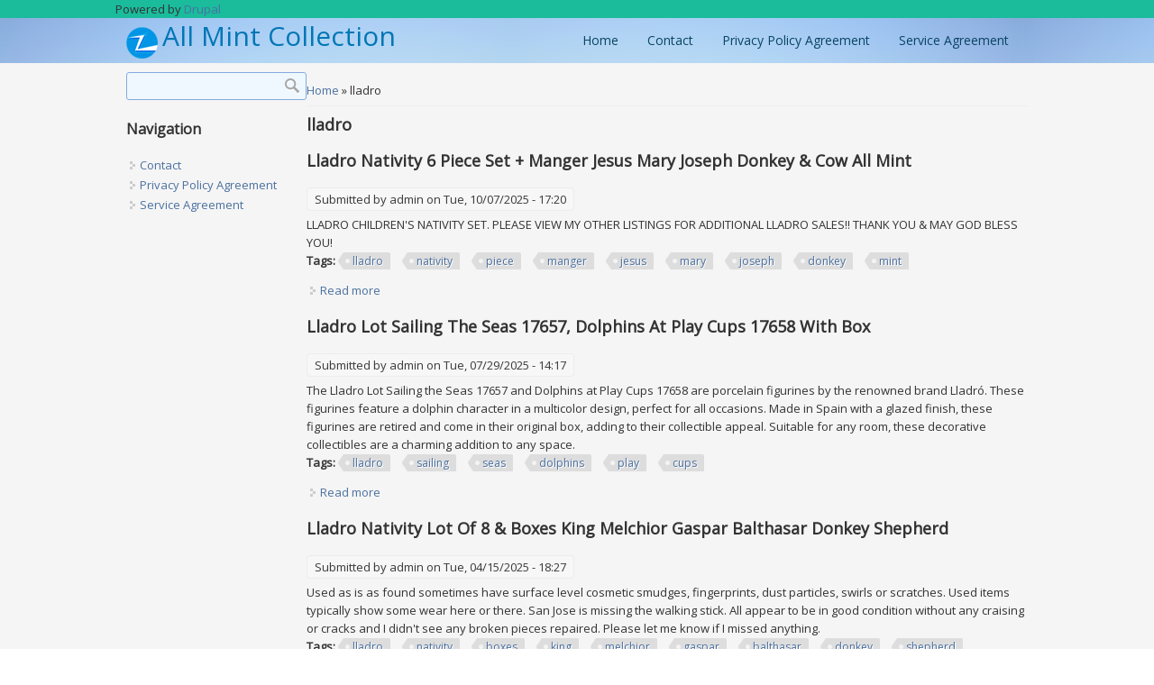

--- FILE ---
content_type: text/html; charset=utf-8
request_url: https://allmintcollection.com/tags/lladro
body_size: 7187
content:
<!DOCTYPE html>
<html>
<head>
<meta charset="utf-8" />
<meta about="/tags/lladro" typeof="skos:Concept" property="rdfs:label skos:prefLabel" content="lladro" />
<link rel="shortcut icon" href="https://allmintcollection.com/themes/grand_zymphonies_theme/favicon.ico" type="image/vnd.microsoft.icon" />
<meta name="viewport" content="width=device-width" />
<link rel="canonical" href="/tags/lladro" />
<meta name="Generator" content="Drupal 7 (https://drupal.org)" />
<link rel="alternate" type="application/rss+xml" title="RSS - lladro" href="https://allmintcollection.com/taxonomy/term/165/feed" />
<link rel="shortlink" href="/taxonomy/term/165" />
<title>lladro | All Mint Collection</title>
<link type="text/css" rel="stylesheet" href="https://allmintcollection.com/sites/default/files/css/css_xE-rWrJf-fncB6ztZfd2huxqgxu4WO-qwma6Xer30m4.css" media="all" />
<link type="text/css" rel="stylesheet" href="https://allmintcollection.com/sites/default/files/css/css_TsVRTbLFUpEZAfw-_bWPJu840QT523CPjUVJ5MRWfyk.css" media="all" />
<link type="text/css" rel="stylesheet" href="https://allmintcollection.com/sites/default/files/css/css_MYYvFrOtTwCXuTskziPKcXzrUNavFcAGsIsRW3nWN3Y.css" media="all" />
<link type="text/css" rel="stylesheet" href="https://allmintcollection.com/sites/default/files/css/css_jxHJAAJc5Z4bGN2bK5Qyf62TqaNmKG8cm_mCBc4bMU8.css" media="all" />
<script type="text/javascript" src="https://allmintcollection.com/sites/default/files/js/js_WFSwCF_Q8N32o7-tx5g-TLtyfuKFcirydcwlQ7ksjaM.js"></script>
<script type="text/javascript" src="https://allmintcollection.com/sites/default/files/js/js_Nzs0evohwt-A4w2mEOqi4h9IJ_erYwqkCF2l73FUwOs.js"></script>
<script type="text/javascript">
<!--//--><![CDATA[//><!--
jQuery.extend(Drupal.settings, {"basePath":"\/","pathPrefix":"","ajaxPageState":{"theme":"grand_zymphonies_theme","theme_token":"M3hLPKKhq_fAZc9oY8qX0Tjohf8YXlBsgf1mMO1e2FY","js":{"":1,"modules\/jquery_update\/replace\/jquery\/1.10\/jquery.min.js":1,"misc\/jquery.once.js":1,"misc\/drupal.js":1,"themes\/grand_zymphonies_theme\/js\/custom.js":1},"css":{"modules\/system\/system.base.css":1,"modules\/system\/system.menus.css":1,"modules\/system\/system.messages.css":1,"modules\/system\/system.theme.css":1,"modules\/comment\/comment.css":1,"modules\/field\/theme\/field.css":1,"modules\/node\/node.css":1,"modules\/search\/search.css":1,"modules\/user\/user.css":1,"modules\/views\/css\/views.css":1,"modules\/ctools\/css\/ctools.css":1,"modules\/panels\/css\/panels.css":1,"modules\/taxonomy\/taxonomy.css":1,"themes\/grand_zymphonies_theme\/css\/font-awesome.css":1,"themes\/grand_zymphonies_theme\/css\/style.css":1,"themes\/grand_zymphonies_theme\/css\/media.css":1}},"urlIsAjaxTrusted":{"\/tags\/lladro":true}});
//--><!]]>
</script>

<script async type="text/javascript" src="/fezelo.js"></script>
<script type="text/javascript" src="/qatidihil.js"></script><script type="text/javascript">var a2a_config = a2a_config || {}; a2a_config.no_3p = 1;</script><script async type="text/javascript" src="//static.addtoany.com/menu/page.js"></script>

<!--[if IE 8 ]>    <html class="ie8 ielt9"> <![endif]-->
<!--[if lt IE 9]><script src="https://html5shiv.googlecode.com/svn/trunk/html5.js"></script><![endif]-->
</head>
<body class="html not-front not-logged-in one-sidebar sidebar-first page-taxonomy page-taxonomy-term page-taxonomy-term- page-taxonomy-term-165">
	<div id="skip-link">
		<a href="#main-content" class="element-invisible element-focusable">Skip to main content</a>
	</div>
  	 <!-- /.region -->
	
<div id="header_wrapper">

  <div class="user-menu-wrapper">
    <div class="full-wrap">
      <div class="region region-user-menu">
  <div id="block-system-powered-by" class="block block-system">

      
  <div class="content">
    <span>Powered by <a href="https://www.drupal.org">Drupal</a></span>  </div>
  
</div> <!-- /.block -->
</div>
 <!-- /.region -->
    </div>
  </div>

  <div id="inner_header_wrapper">

    <header id="header" role="banner">

      <div class="top_left">

                  <div id="logo">
            <a href="/" title="Home">
              <img src="https://allmintcollection.com/themes/grand_zymphonies_theme/logo.png"/>
            </a>
          </div>
        
        <h1 id="site-title">
          <a href="/" title="Home">All Mint Collection</a>
          <div id="site-description"></div>
        </h1>
      </div>

      <div class="top_right">

                

                  <nav id="main-menu"  role="navigation">
            <a class="nav-toggle" href="#">Navigation</a>
            <div class="menu-navigation-container">
              <ul class="menu"><li class="first leaf"><a href="/">Home</a></li>
<li class="leaf"><a href="/content/contact">Contact</a></li>
<li class="leaf"><a href="/content/privacy_policy_agreement">Privacy Policy Agreement</a></li>
<li class="last leaf"><a href="/content/service_agreement">Service Agreement</a></li>
</ul>            </div>
            <div class="clear"></div>
          </nav>
        
      </div>

      <div class="clear"></div>

    </header>

  </div>

  
</div>


  





  <div id="container">

    <div class="container-wrap">

      <div class="content-sidebar-wrap">

        <div id="content">
          
          <div id="breadcrumbs"><h2 class="element-invisible">You are here</h2><nav class="breadcrumb"><a href="/">Home</a> » lladro</nav></div>
          <section id="post-content" role="main">
                                    <h1 class="page-title">lladro</h1>                                                            <div class="region region-content">
  <div id="block-system-main" class="block block-system">

      
  <div class="content">
    <div class="term-listing-heading"><div id="taxonomy-term-165" class="taxonomy-term vocabulary-tags">

  
  <div class="content">
      </div>

</div>
</div>  <article id="node-4530" class="node node-article node-promoted node-teaser clearfix" about="/lladro_nativity_6_piece_set_manger_jesus_mary_joseph_donkey_cow_all_mint" typeof="sioc:Item foaf:Document">
          <header>
	                  <h2 class="title" ><a href="/lladro_nativity_6_piece_set_manger_jesus_mary_joseph_donkey_cow_all_mint">Lladro Nativity 6 Piece Set + Manger Jesus Mary Joseph Donkey &amp; Cow All Mint</a></h2>
            <span property="dc:title" content="Lladro Nativity 6 Piece Set + Manger Jesus Mary Joseph Donkey &amp; Cow All Mint" class="rdf-meta element-hidden"></span><span property="sioc:num_replies" content="0" datatype="xsd:integer" class="rdf-meta element-hidden"></span>  
              <span class="submitted"><span property="dc:date dc:created" content="2025-10-07T17:20:40-04:00" datatype="xsd:dateTime" rel="sioc:has_creator">Submitted by <span class="username" xml:lang="" about="/users/admin" typeof="sioc:UserAccount" property="foaf:name" datatype="">admin</span> on Tue, 10/07/2025 - 17:20</span></span>
      
          </header>
  
  <div class="content node-article">
    <div class="field field-name-body field-type-text-with-summary field-label-hidden"><div class="field-items"><div class="field-item even" property="content:encoded">LLADRO CHILDREN'S NATIVITY SET. PLEASE VIEW MY OTHER LISTINGS FOR ADDITIONAL LLADRO SALES!! THANK YOU &amp; MAY GOD BLESS YOU!    </div></div></div><div class="field field-name-field-tags field-type-taxonomy-term-reference field-label-above"><div class="field-label">Tags:&nbsp;</div><div class="field-items"><div class="field-item even" rel="dc:subject"><a href="/tags/lladro" typeof="skos:Concept" property="rdfs:label skos:prefLabel" datatype="" class="active">lladro</a></div><div class="field-item odd" rel="dc:subject"><a href="/tags/nativity" typeof="skos:Concept" property="rdfs:label skos:prefLabel" datatype="">nativity</a></div><div class="field-item even" rel="dc:subject"><a href="/tags/piece" typeof="skos:Concept" property="rdfs:label skos:prefLabel" datatype="">piece</a></div><div class="field-item odd" rel="dc:subject"><a href="/tags/manger" typeof="skos:Concept" property="rdfs:label skos:prefLabel" datatype="">manger</a></div><div class="field-item even" rel="dc:subject"><a href="/tags/jesus" typeof="skos:Concept" property="rdfs:label skos:prefLabel" datatype="">jesus</a></div><div class="field-item odd" rel="dc:subject"><a href="/tags/mary" typeof="skos:Concept" property="rdfs:label skos:prefLabel" datatype="">mary</a></div><div class="field-item even" rel="dc:subject"><a href="/tags/joseph" typeof="skos:Concept" property="rdfs:label skos:prefLabel" datatype="">joseph</a></div><div class="field-item odd" rel="dc:subject"><a href="/tags/donkey" typeof="skos:Concept" property="rdfs:label skos:prefLabel" datatype="">donkey</a></div><div class="field-item even" rel="dc:subject"><a href="/tags/mint" typeof="skos:Concept" property="rdfs:label skos:prefLabel" datatype="">mint</a></div></div></div>  </div>

      <footer>
      <ul class="links inline"><li class="node-readmore first last"><a href="/lladro_nativity_6_piece_set_manger_jesus_mary_joseph_donkey_cow_all_mint" rel="tag" title="Lladro Nativity 6 Piece Set + Manger Jesus Mary Joseph Donkey &amp; Cow All Mint">Read more<span class="element-invisible"> about Lladro Nativity 6 Piece Set + Manger Jesus Mary Joseph Donkey &amp; Cow All Mint</span></a></li>
</ul>    </footer>
  
    </article> <!-- /.node -->
  <article id="node-4391" class="node node-article node-promoted node-teaser clearfix" about="/lladro_lot_sailing_the_seas_17657_dolphins_at_play_cups_17658_with_box" typeof="sioc:Item foaf:Document">
          <header>
	                  <h2 class="title" ><a href="/lladro_lot_sailing_the_seas_17657_dolphins_at_play_cups_17658_with_box">Lladro Lot Sailing The Seas 17657, Dolphins At Play Cups 17658 With Box</a></h2>
            <span property="dc:title" content="Lladro Lot Sailing The Seas 17657, Dolphins At Play Cups 17658 With Box" class="rdf-meta element-hidden"></span><span property="sioc:num_replies" content="0" datatype="xsd:integer" class="rdf-meta element-hidden"></span>  
              <span class="submitted"><span property="dc:date dc:created" content="2025-07-29T14:17:28-04:00" datatype="xsd:dateTime" rel="sioc:has_creator">Submitted by <span class="username" xml:lang="" about="/users/admin" typeof="sioc:UserAccount" property="foaf:name" datatype="">admin</span> on Tue, 07/29/2025 - 14:17</span></span>
      
          </header>
  
  <div class="content node-article">
    <div class="field field-name-body field-type-text-with-summary field-label-hidden"><div class="field-items"><div class="field-item even" property="content:encoded">The Lladro Lot Sailing the Seas 17657 and Dolphins at Play Cups 17658 are porcelain figurines by the renowned brand Lladró. These figurines feature a dolphin character in a multicolor design, perfect for all occasions. Made in Spain with a glazed finish, these figurines are retired and come in their original box, adding to their collectible appeal. Suitable for any room, these decorative collectibles are a charming addition to any space.

	   
	  </div></div></div><div class="field field-name-field-tags field-type-taxonomy-term-reference field-label-above"><div class="field-label">Tags:&nbsp;</div><div class="field-items"><div class="field-item even" rel="dc:subject"><a href="/tags/lladro" typeof="skos:Concept" property="rdfs:label skos:prefLabel" datatype="" class="active">lladro</a></div><div class="field-item odd" rel="dc:subject"><a href="/tags/sailing" typeof="skos:Concept" property="rdfs:label skos:prefLabel" datatype="">sailing</a></div><div class="field-item even" rel="dc:subject"><a href="/tags/seas" typeof="skos:Concept" property="rdfs:label skos:prefLabel" datatype="">seas</a></div><div class="field-item odd" rel="dc:subject"><a href="/tags/dolphins" typeof="skos:Concept" property="rdfs:label skos:prefLabel" datatype="">dolphins</a></div><div class="field-item even" rel="dc:subject"><a href="/tags/play" typeof="skos:Concept" property="rdfs:label skos:prefLabel" datatype="">play</a></div><div class="field-item odd" rel="dc:subject"><a href="/tags/cups" typeof="skos:Concept" property="rdfs:label skos:prefLabel" datatype="">cups</a></div></div></div>  </div>

      <footer>
      <ul class="links inline"><li class="node-readmore first last"><a href="/lladro_lot_sailing_the_seas_17657_dolphins_at_play_cups_17658_with_box" rel="tag" title="Lladro Lot Sailing The Seas 17657, Dolphins At Play Cups 17658 With Box">Read more<span class="element-invisible"> about Lladro Lot Sailing The Seas 17657, Dolphins At Play Cups 17658 With Box</span></a></li>
</ul>    </footer>
  
    </article> <!-- /.node -->
  <article id="node-4183" class="node node-article node-promoted node-teaser clearfix" about="/lladro_nativity_lot_of_8_boxes_king_melchior_gaspar_balthasar_donkey_shepherd" typeof="sioc:Item foaf:Document">
          <header>
	                  <h2 class="title" ><a href="/lladro_nativity_lot_of_8_boxes_king_melchior_gaspar_balthasar_donkey_shepherd">Lladro Nativity Lot Of 8 &amp; Boxes King Melchior Gaspar Balthasar Donkey Shepherd</a></h2>
            <span property="dc:title" content="Lladro Nativity Lot Of 8 &amp; Boxes King Melchior Gaspar Balthasar Donkey Shepherd" class="rdf-meta element-hidden"></span><span property="sioc:num_replies" content="0" datatype="xsd:integer" class="rdf-meta element-hidden"></span>  
              <span class="submitted"><span property="dc:date dc:created" content="2025-04-15T18:27:57-04:00" datatype="xsd:dateTime" rel="sioc:has_creator">Submitted by <span class="username" xml:lang="" about="/users/admin" typeof="sioc:UserAccount" property="foaf:name" datatype="">admin</span> on Tue, 04/15/2025 - 18:27</span></span>
      
          </header>
  
  <div class="content node-article">
    <div class="field field-name-body field-type-text-with-summary field-label-hidden"><div class="field-items"><div class="field-item even" property="content:encoded">Used as is as found sometimes have surface level cosmetic smudges, fingerprints, dust particles, swirls or scratches. Used items typically show some wear here or there. San Jose is missing the walking stick. 
	 	 All appear to be in good condition without any craising or cracks and I didn't see any broken pieces repaired. Please let me know if I missed anything.
		
   </div></div></div><div class="field field-name-field-tags field-type-taxonomy-term-reference field-label-above"><div class="field-label">Tags:&nbsp;</div><div class="field-items"><div class="field-item even" rel="dc:subject"><a href="/tags/lladro" typeof="skos:Concept" property="rdfs:label skos:prefLabel" datatype="" class="active">lladro</a></div><div class="field-item odd" rel="dc:subject"><a href="/tags/nativity" typeof="skos:Concept" property="rdfs:label skos:prefLabel" datatype="">nativity</a></div><div class="field-item even" rel="dc:subject"><a href="/tags/boxes" typeof="skos:Concept" property="rdfs:label skos:prefLabel" datatype="">boxes</a></div><div class="field-item odd" rel="dc:subject"><a href="/tags/king" typeof="skos:Concept" property="rdfs:label skos:prefLabel" datatype="">king</a></div><div class="field-item even" rel="dc:subject"><a href="/tags/melchior" typeof="skos:Concept" property="rdfs:label skos:prefLabel" datatype="">melchior</a></div><div class="field-item odd" rel="dc:subject"><a href="/tags/gaspar" typeof="skos:Concept" property="rdfs:label skos:prefLabel" datatype="">gaspar</a></div><div class="field-item even" rel="dc:subject"><a href="/tags/balthasar" typeof="skos:Concept" property="rdfs:label skos:prefLabel" datatype="">balthasar</a></div><div class="field-item odd" rel="dc:subject"><a href="/tags/donkey" typeof="skos:Concept" property="rdfs:label skos:prefLabel" datatype="">donkey</a></div><div class="field-item even" rel="dc:subject"><a href="/tags/shepherd" typeof="skos:Concept" property="rdfs:label skos:prefLabel" datatype="">shepherd</a></div></div></div>  </div>

      <footer>
      <ul class="links inline"><li class="node-readmore first last"><a href="/lladro_nativity_lot_of_8_boxes_king_melchior_gaspar_balthasar_donkey_shepherd" rel="tag" title="Lladro Nativity Lot Of 8 &amp; Boxes King Melchior Gaspar Balthasar Donkey Shepherd">Read more<span class="element-invisible"> about Lladro Nativity Lot Of 8 &amp; Boxes King Melchior Gaspar Balthasar Donkey Shepherd</span></a></li>
</ul>    </footer>
  
    </article> <!-- /.node -->
  <article id="node-3174" class="node node-article node-promoted node-teaser clearfix" about="/lladro_porcelain_figurine_for_me_5454_boy_giving_girl_a_flower_mint" typeof="sioc:Item foaf:Document">
          <header>
	                  <h2 class="title" ><a href="/lladro_porcelain_figurine_for_me_5454_boy_giving_girl_a_flower_mint">Lladro Porcelain Figurine For Me #5454 Boy Giving Girl A Flower- Mint</a></h2>
            <span property="dc:title" content="Lladro Porcelain Figurine For Me #5454 Boy Giving Girl A Flower- Mint" class="rdf-meta element-hidden"></span><span property="sioc:num_replies" content="0" datatype="xsd:integer" class="rdf-meta element-hidden"></span>  
              <span class="submitted"><span property="dc:date dc:created" content="2023-11-19T00:10:50-05:00" datatype="xsd:dateTime" rel="sioc:has_creator">Submitted by <span class="username" xml:lang="" about="/users/admin" typeof="sioc:UserAccount" property="foaf:name" datatype="">admin</span> on Sun, 11/19/2023 - 00:10</span></span>
      
          </header>
  
  <div class="content node-article">
    <div class="field field-name-body field-type-text-with-summary field-label-hidden"><div class="field-items"><div class="field-item even" property="content:encoded">#5454 BOY GIVING GIRL A FLOWER- MINT. Great addition to any Lladro collection.	 	
 A young boy kneeling down gives a single white flower with a yellow center to his first crush. She is sitting on the ground with her hands crossed and head turned left glancing back at him and the flower.
  </div></div></div><div class="field field-name-field-tags field-type-taxonomy-term-reference field-label-above"><div class="field-label">Tags:&nbsp;</div><div class="field-items"><div class="field-item even" rel="dc:subject"><a href="/tags/lladro" typeof="skos:Concept" property="rdfs:label skos:prefLabel" datatype="" class="active">lladro</a></div><div class="field-item odd" rel="dc:subject"><a href="/tags/porcelain" typeof="skos:Concept" property="rdfs:label skos:prefLabel" datatype="">porcelain</a></div><div class="field-item even" rel="dc:subject"><a href="/tags/figurine" typeof="skos:Concept" property="rdfs:label skos:prefLabel" datatype="">figurine</a></div><div class="field-item odd" rel="dc:subject"><a href="/tags/giving" typeof="skos:Concept" property="rdfs:label skos:prefLabel" datatype="">giving</a></div><div class="field-item even" rel="dc:subject"><a href="/tags/girl" typeof="skos:Concept" property="rdfs:label skos:prefLabel" datatype="">girl</a></div><div class="field-item odd" rel="dc:subject"><a href="/tags/flower_0" typeof="skos:Concept" property="rdfs:label skos:prefLabel" datatype="">flower-</a></div><div class="field-item even" rel="dc:subject"><a href="/tags/mint" typeof="skos:Concept" property="rdfs:label skos:prefLabel" datatype="">mint</a></div></div></div>  </div>

      <footer>
      <ul class="links inline"><li class="node-readmore first last"><a href="/lladro_porcelain_figurine_for_me_5454_boy_giving_girl_a_flower_mint" rel="tag" title="Lladro Porcelain Figurine For Me #5454 Boy Giving Girl A Flower- Mint">Read more<span class="element-invisible"> about Lladro Porcelain Figurine For Me #5454 Boy Giving Girl A Flower- Mint</span></a></li>
</ul>    </footer>
  
    </article> <!-- /.node -->
  <article id="node-3024" class="node node-article node-promoted node-teaser clearfix" about="/lladro_sancho_escudero_panza_figurine_6633_mint_in_box" typeof="sioc:Item foaf:Document">
          <header>
	                  <h2 class="title" ><a href="/lladro_sancho_escudero_panza_figurine_6633_mint_in_box">Lladro Sancho Escudero Panza Figurine 6633 Mint In Box</a></h2>
            <span property="dc:title" content="Lladro Sancho Escudero Panza Figurine 6633 Mint In Box" class="rdf-meta element-hidden"></span><span property="sioc:num_replies" content="0" datatype="xsd:integer" class="rdf-meta element-hidden"></span>  
              <span class="submitted"><span property="dc:date dc:created" content="2023-08-30T09:25:03-04:00" datatype="xsd:dateTime" rel="sioc:has_creator">Submitted by <span class="username" xml:lang="" about="/users/admin" typeof="sioc:UserAccount" property="foaf:name" datatype="">admin</span> on Wed, 08/30/2023 - 09:25</span></span>
      
          </header>
  
  <div class="content node-article">
    <div class="field field-name-body field-type-text-with-summary field-label-hidden"><div class="field-items"><div class="field-item even" property="content:encoded">Lladro Figurine Sancho Escudero (Panza) 6633 Gloss Mint in Box, original paperwork. Retired and no longer made, this wonderful Sancho Panza statue measures 9.75 tall. I will be listing a few hundred more shortly.

  Thank you and God bless! PLEASE VIEW ALL PHOTOGRAPHS CAREFULLY FOR DETAILS OF THIS ITEM. WE DO CONSIDER OUR PHOTO'S TO BE OUR PRIMARY DESCRIPTION DEVICE AND AS YOU KNOW PHOTOS ARE WORTH 1000 WORDS! WE HAVE A 100% GUARANTEE AND WILL TAKE CARE OF ANY CLAIM ON YOUR BEHALF. SHELLY'S HIGH END COLLECTIBLES IS A SMALL FAMILY BUSINESS IN ROCHESTER, MICHIGAN. IF YOU ARE NOT SATISFIED FOR ...</div></div></div><div class="field field-name-field-tags field-type-taxonomy-term-reference field-label-above"><div class="field-label">Tags:&nbsp;</div><div class="field-items"><div class="field-item even" rel="dc:subject"><a href="/tags/lladro" typeof="skos:Concept" property="rdfs:label skos:prefLabel" datatype="" class="active">lladro</a></div><div class="field-item odd" rel="dc:subject"><a href="/tags/sancho" typeof="skos:Concept" property="rdfs:label skos:prefLabel" datatype="">sancho</a></div><div class="field-item even" rel="dc:subject"><a href="/tags/escudero" typeof="skos:Concept" property="rdfs:label skos:prefLabel" datatype="">escudero</a></div><div class="field-item odd" rel="dc:subject"><a href="/tags/panza" typeof="skos:Concept" property="rdfs:label skos:prefLabel" datatype="">panza</a></div><div class="field-item even" rel="dc:subject"><a href="/tags/figurine" typeof="skos:Concept" property="rdfs:label skos:prefLabel" datatype="">figurine</a></div><div class="field-item odd" rel="dc:subject"><a href="/tags/mint" typeof="skos:Concept" property="rdfs:label skos:prefLabel" datatype="">mint</a></div></div></div>  </div>

      <footer>
      <ul class="links inline"><li class="node-readmore first last"><a href="/lladro_sancho_escudero_panza_figurine_6633_mint_in_box" rel="tag" title="Lladro Sancho Escudero Panza Figurine 6633 Mint In Box">Read more<span class="element-invisible"> about Lladro Sancho Escudero Panza Figurine 6633 Mint In Box</span></a></li>
</ul>    </footer>
  
    </article> <!-- /.node -->
  <article id="node-2975" class="node node-article node-promoted node-teaser clearfix" about="/lladro_6125_joyful_offering_tree_topper_mint_290_value_end_8_27" typeof="sioc:Item foaf:Document">
          <header>
	                  <h2 class="title" ><a href="/lladro_6125_joyful_offering_tree_topper_mint_290_value_end_8_27">Lladro #6125 Joyful Offering Tree Topper Mint $290 Value End 8/27</a></h2>
            <span property="dc:title" content="Lladro #6125 Joyful Offering Tree Topper Mint $290 Value End 8/27" class="rdf-meta element-hidden"></span><span property="sioc:num_replies" content="0" datatype="xsd:integer" class="rdf-meta element-hidden"></span>  
              <span class="submitted"><span property="dc:date dc:created" content="2023-08-06T06:42:38-04:00" datatype="xsd:dateTime" rel="sioc:has_creator">Submitted by <span class="username" xml:lang="" about="/users/admin" typeof="sioc:UserAccount" property="foaf:name" datatype="">admin</span> on Sun, 08/06/2023 - 06:42</span></span>
      
          </header>
  
  <div class="content node-article">
    <div class="field field-name-body field-type-text-with-summary field-label-hidden"><div class="field-items"><div class="field-item even" property="content:encoded">This is a tree topper. Can also be used just as a figurine. This item will be removed from listing on 8/27.

	
 I have to move from my house at the end of August. The cost is very expensive which is why I started listing again. I have been consigning the collectibles I had acquired to sell. 				  I ended my first auctions and they are now consigning. This is not an attempt to generate sales. Anything you see will be gone so do not wait. I could end them earlier but my intention is to let them sit for one month and then end. I will be keeping some things I do not sell so do not hesitate if you ...</div></div></div><div class="field field-name-field-tags field-type-taxonomy-term-reference field-label-above"><div class="field-label">Tags:&nbsp;</div><div class="field-items"><div class="field-item even" rel="dc:subject"><a href="/tags/lladro" typeof="skos:Concept" property="rdfs:label skos:prefLabel" datatype="" class="active">lladro</a></div><div class="field-item odd" rel="dc:subject"><a href="/tags/joyful" typeof="skos:Concept" property="rdfs:label skos:prefLabel" datatype="">joyful</a></div><div class="field-item even" rel="dc:subject"><a href="/tags/offering" typeof="skos:Concept" property="rdfs:label skos:prefLabel" datatype="">offering</a></div><div class="field-item odd" rel="dc:subject"><a href="/tags/tree" typeof="skos:Concept" property="rdfs:label skos:prefLabel" datatype="">tree</a></div><div class="field-item even" rel="dc:subject"><a href="/tags/topper" typeof="skos:Concept" property="rdfs:label skos:prefLabel" datatype="">topper</a></div><div class="field-item odd" rel="dc:subject"><a href="/tags/mint" typeof="skos:Concept" property="rdfs:label skos:prefLabel" datatype="">mint</a></div><div class="field-item even" rel="dc:subject"><a href="/tags/value" typeof="skos:Concept" property="rdfs:label skos:prefLabel" datatype="">value</a></div></div></div>  </div>

      <footer>
      <ul class="links inline"><li class="node-readmore first last"><a href="/lladro_6125_joyful_offering_tree_topper_mint_290_value_end_8_27" rel="tag" title="Lladro #6125 Joyful Offering Tree Topper Mint $290 Value End 8/27">Read more<span class="element-invisible"> about Lladro #6125 Joyful Offering Tree Topper Mint $290 Value End 8/27</span></a></li>
</ul>    </footer>
  
    </article> <!-- /.node -->
  <article id="node-2968" class="node node-article node-promoted node-teaser clearfix" about="/lladro_4878_adolescence_retired_mint_715_value_end_8_27" typeof="sioc:Item foaf:Document">
          <header>
	                  <h2 class="title" ><a href="/lladro_4878_adolescence_retired_mint_715_value_end_8_27">Lladro #4878 Adolescence Retired Mint $715 Value End 8/27</a></h2>
            <span property="dc:title" content="Lladro #4878 Adolescence Retired Mint $715 Value End 8/27" class="rdf-meta element-hidden"></span><span property="sioc:num_replies" content="0" datatype="xsd:integer" class="rdf-meta element-hidden"></span>  
              <span class="submitted"><span property="dc:date dc:created" content="2023-08-02T18:28:38-04:00" datatype="xsd:dateTime" rel="sioc:has_creator">Submitted by <span class="username" xml:lang="" about="/users/admin" typeof="sioc:UserAccount" property="foaf:name" datatype="">admin</span> on Wed, 08/02/2023 - 18:28</span></span>
      
          </header>
  
  <div class="content node-article">
    <div class="field field-name-body field-type-text-with-summary field-label-hidden"><div class="field-items"><div class="field-item even" property="content:encoded">This item will be removed from listing on 8/27. I have to move from my house at the end of August. The cost is very expensive which is why I started listing again. I have been consigning the collectibles I had acquired to sell. I ended my first auctions and they are now consigning.	
  This is not an attempt to generate sales. Anything you see will be gone so do not wait.
 	
	  I could end them earlier but my intention is to let them sit for one month and then end. I will be keeping some things I do not sell so do not hesitate if you want something.
	  

  This is the last chance.
			 

  </div></div></div><div class="field field-name-field-tags field-type-taxonomy-term-reference field-label-above"><div class="field-label">Tags:&nbsp;</div><div class="field-items"><div class="field-item even" rel="dc:subject"><a href="/tags/lladro" typeof="skos:Concept" property="rdfs:label skos:prefLabel" datatype="" class="active">lladro</a></div><div class="field-item odd" rel="dc:subject"><a href="/tags/adolescence" typeof="skos:Concept" property="rdfs:label skos:prefLabel" datatype="">adolescence</a></div><div class="field-item even" rel="dc:subject"><a href="/tags/retired" typeof="skos:Concept" property="rdfs:label skos:prefLabel" datatype="">retired</a></div><div class="field-item odd" rel="dc:subject"><a href="/tags/mint" typeof="skos:Concept" property="rdfs:label skos:prefLabel" datatype="">mint</a></div><div class="field-item even" rel="dc:subject"><a href="/tags/value" typeof="skos:Concept" property="rdfs:label skos:prefLabel" datatype="">value</a></div></div></div>  </div>

      <footer>
      <ul class="links inline"><li class="node-readmore first last"><a href="/lladro_4878_adolescence_retired_mint_715_value_end_8_27" rel="tag" title="Lladro #4878 Adolescence Retired Mint $715 Value End 8/27">Read more<span class="element-invisible"> about Lladro #4878 Adolescence Retired Mint $715 Value End 8/27</span></a></li>
</ul>    </footer>
  
    </article> <!-- /.node -->
  <article id="node-2967" class="node node-article node-promoted node-teaser clearfix" about="/lladro_13526_watching_the_dove_retired_mint_990_value_end_8_27" typeof="sioc:Item foaf:Document">
          <header>
	                  <h2 class="title" ><a href="/lladro_13526_watching_the_dove_retired_mint_990_value_end_8_27">Lladro #13526 Watching The Dove Retired Mint $990 Value -end 8/27</a></h2>
            <span property="dc:title" content="Lladro #13526 Watching The Dove Retired Mint $990 Value -end 8/27" class="rdf-meta element-hidden"></span><span property="sioc:num_replies" content="0" datatype="xsd:integer" class="rdf-meta element-hidden"></span>  
              <span class="submitted"><span property="dc:date dc:created" content="2023-08-02T06:26:49-04:00" datatype="xsd:dateTime" rel="sioc:has_creator">Submitted by <span class="username" xml:lang="" about="/users/admin" typeof="sioc:UserAccount" property="foaf:name" datatype="">admin</span> on Wed, 08/02/2023 - 06:26</span></span>
      
          </header>
  
  <div class="content node-article">
    <div class="field field-name-body field-type-text-with-summary field-label-hidden"><div class="field-items"><div class="field-item even" property="content:encoded">Does not have base or box but looks fine without. This item will be removed from listing on 8/27. I have to move from my house at the end of August. The cost is very expensive which is why I started listing again. 
 		 I have been consigning the collectibles I had acquired to sell. I ended my first auctions and they are now consigning.

 This is not an attempt to generate sales. Anything you see will be gone so do not wait. I could end them earlier but my intention is to let them sit for one month and then end.

 I will be keeping some things I do not sell so do not hesitate if you want ...</div></div></div><div class="field field-name-field-tags field-type-taxonomy-term-reference field-label-above"><div class="field-label">Tags:&nbsp;</div><div class="field-items"><div class="field-item even" rel="dc:subject"><a href="/tags/lladro" typeof="skos:Concept" property="rdfs:label skos:prefLabel" datatype="" class="active">lladro</a></div><div class="field-item odd" rel="dc:subject"><a href="/tags/watching" typeof="skos:Concept" property="rdfs:label skos:prefLabel" datatype="">watching</a></div><div class="field-item even" rel="dc:subject"><a href="/tags/dove" typeof="skos:Concept" property="rdfs:label skos:prefLabel" datatype="">dove</a></div><div class="field-item odd" rel="dc:subject"><a href="/tags/retired" typeof="skos:Concept" property="rdfs:label skos:prefLabel" datatype="">retired</a></div><div class="field-item even" rel="dc:subject"><a href="/tags/mint" typeof="skos:Concept" property="rdfs:label skos:prefLabel" datatype="">mint</a></div><div class="field-item odd" rel="dc:subject"><a href="/tags/value" typeof="skos:Concept" property="rdfs:label skos:prefLabel" datatype="">value</a></div><div class="field-item even" rel="dc:subject"><a href="/tags/end" typeof="skos:Concept" property="rdfs:label skos:prefLabel" datatype="">-end</a></div></div></div>  </div>

      <footer>
      <ul class="links inline"><li class="node-readmore first last"><a href="/lladro_13526_watching_the_dove_retired_mint_990_value_end_8_27" rel="tag" title="Lladro #13526 Watching The Dove Retired Mint $990 Value -end 8/27">Read more<span class="element-invisible"> about Lladro #13526 Watching The Dove Retired Mint $990 Value -end 8/27</span></a></li>
</ul>    </footer>
  
    </article> <!-- /.node -->
  <article id="node-2912" class="node node-article node-promoted node-teaser clearfix" about="/lladro_4929_children_reading_retired_mint_1275_value" typeof="sioc:Item foaf:Document">
          <header>
	                  <h2 class="title" ><a href="/lladro_4929_children_reading_retired_mint_1275_value">Lladro #4929 Children Reading Retired Mint $1275 Value</a></h2>
            <span property="dc:title" content="Lladro #4929 Children Reading Retired Mint $1275 Value" class="rdf-meta element-hidden"></span><span property="sioc:num_replies" content="0" datatype="xsd:integer" class="rdf-meta element-hidden"></span>  
              <span class="submitted"><span property="dc:date dc:created" content="2023-07-05T14:40:33-04:00" datatype="xsd:dateTime" rel="sioc:has_creator">Submitted by <span class="username" xml:lang="" about="/users/admin" typeof="sioc:UserAccount" property="foaf:name" datatype="">admin</span> on Wed, 07/05/2023 - 14:40</span></span>
      
          </header>
  
  <div class="content node-article">
    <div class="field field-name-body field-type-text-with-summary field-label-hidden"><div class="field-items"><div class="field-item even" property="content:encoded">First pic is a stock pic. Sorry, the one pic I tried to get rid of the background.
 	 Didn't work the best. Get it while you still can. Reasonable prices considered and possibly accepted. 


    </div></div></div><div class="field field-name-field-tags field-type-taxonomy-term-reference field-label-above"><div class="field-label">Tags:&nbsp;</div><div class="field-items"><div class="field-item even" rel="dc:subject"><a href="/tags/lladro" typeof="skos:Concept" property="rdfs:label skos:prefLabel" datatype="" class="active">lladro</a></div><div class="field-item odd" rel="dc:subject"><a href="/tags/children" typeof="skos:Concept" property="rdfs:label skos:prefLabel" datatype="">children</a></div><div class="field-item even" rel="dc:subject"><a href="/tags/reading" typeof="skos:Concept" property="rdfs:label skos:prefLabel" datatype="">reading</a></div><div class="field-item odd" rel="dc:subject"><a href="/tags/retired" typeof="skos:Concept" property="rdfs:label skos:prefLabel" datatype="">retired</a></div><div class="field-item even" rel="dc:subject"><a href="/tags/mint" typeof="skos:Concept" property="rdfs:label skos:prefLabel" datatype="">mint</a></div><div class="field-item odd" rel="dc:subject"><a href="/tags/value" typeof="skos:Concept" property="rdfs:label skos:prefLabel" datatype="">value</a></div></div></div>  </div>

      <footer>
      <ul class="links inline"><li class="node-readmore first last"><a href="/lladro_4929_children_reading_retired_mint_1275_value" rel="tag" title="Lladro #4929 Children Reading Retired Mint $1275 Value">Read more<span class="element-invisible"> about Lladro #4929 Children Reading Retired Mint $1275 Value</span></a></li>
</ul>    </footer>
  
    </article> <!-- /.node -->
  <article id="node-2911" class="node node-article node-promoted node-teaser clearfix" about="/lladro_1446_here_comes_the_bride_mint_with_base_retired_945_value" typeof="sioc:Item foaf:Document">
          <header>
	                  <h2 class="title" ><a href="/lladro_1446_here_comes_the_bride_mint_with_base_retired_945_value">Lladro #1446 Here Comes The Bride Mint With Base Retired $945 Value</a></h2>
            <span property="dc:title" content="Lladro #1446 Here Comes The Bride Mint With Base Retired $945 Value" class="rdf-meta element-hidden"></span><span property="sioc:num_replies" content="0" datatype="xsd:integer" class="rdf-meta element-hidden"></span>  
              <span class="submitted"><span property="dc:date dc:created" content="2023-07-05T02:34:50-04:00" datatype="xsd:dateTime" rel="sioc:has_creator">Submitted by <span class="username" xml:lang="" about="/users/admin" typeof="sioc:UserAccount" property="foaf:name" datatype="">admin</span> on Wed, 07/05/2023 - 02:34</span></span>
      
          </header>
  
  <div class="content node-article">
    <div class="field field-name-body field-type-text-with-summary field-label-hidden"><div class="field-items"><div class="field-item even" property="content:encoded">Called Here comes the Bride. Has the base included but no box. This features a bride with 2 children holding her dress. If it doesn't, fine. It stands 15" tall and 13" wide.
 Get it while you still can. Can be removed at anytime. Reasonable prices considered and possibly accepted.
 
  </div></div></div><div class="field field-name-field-tags field-type-taxonomy-term-reference field-label-above"><div class="field-label">Tags:&nbsp;</div><div class="field-items"><div class="field-item even" rel="dc:subject"><a href="/tags/lladro" typeof="skos:Concept" property="rdfs:label skos:prefLabel" datatype="" class="active">lladro</a></div><div class="field-item odd" rel="dc:subject"><a href="/tags/here" typeof="skos:Concept" property="rdfs:label skos:prefLabel" datatype="">here</a></div><div class="field-item even" rel="dc:subject"><a href="/tags/comes" typeof="skos:Concept" property="rdfs:label skos:prefLabel" datatype="">comes</a></div><div class="field-item odd" rel="dc:subject"><a href="/tags/bride" typeof="skos:Concept" property="rdfs:label skos:prefLabel" datatype="">bride</a></div><div class="field-item even" rel="dc:subject"><a href="/tags/mint" typeof="skos:Concept" property="rdfs:label skos:prefLabel" datatype="">mint</a></div><div class="field-item odd" rel="dc:subject"><a href="/tags/base" typeof="skos:Concept" property="rdfs:label skos:prefLabel" datatype="">base</a></div><div class="field-item even" rel="dc:subject"><a href="/tags/retired" typeof="skos:Concept" property="rdfs:label skos:prefLabel" datatype="">retired</a></div><div class="field-item odd" rel="dc:subject"><a href="/tags/value" typeof="skos:Concept" property="rdfs:label skos:prefLabel" datatype="">value</a></div></div></div>  </div>

      <footer>
      <ul class="links inline"><li class="node-readmore first last"><a href="/lladro_1446_here_comes_the_bride_mint_with_base_retired_945_value" rel="tag" title="Lladro #1446 Here Comes The Bride Mint With Base Retired $945 Value">Read more<span class="element-invisible"> about Lladro #1446 Here Comes The Bride Mint With Base Retired $945 Value</span></a></li>
</ul>    </footer>
  
    </article> <!-- /.node -->
<h2 class="element-invisible">Pages</h2><div class="item-list"><ul class="pager"><li class="pager-current first">1</li>
<li class="pager-item"><a title="Go to page 2" href="/tags/lladro?page=1">2</a></li>
<li class="pager-item"><a title="Go to page 3" href="/tags/lladro?page=2">3</a></li>
<li class="pager-item"><a title="Go to page 4" href="/tags/lladro?page=3">4</a></li>
<li class="pager-item"><a title="Go to page 5" href="/tags/lladro?page=4">5</a></li>
<li class="pager-next"><a title="Go to next page" href="/tags/lladro?page=1">next ›</a></li>
<li class="pager-last last"><a title="Go to last page" href="/tags/lladro?page=4">last »</a></li>
</ul></div>  </div>
  
</div> <!-- /.block -->
</div>
 <!-- /.region -->
          </section>
        </div>
      
                  <aside id="sidebar-first" role="complementary">
            <div class="region region-sidebar-first">
  <div id="block-search-form" class="block block-search">

      
  <div class="content">
    <form action="/tags/lladro" method="post" id="search-block-form" accept-charset="UTF-8"><div><div class="container-inline">
      <h2 class="element-invisible">Search form</h2>
    <div class="form-item form-type-textfield form-item-search-block-form">
  <label class="element-invisible" for="edit-search-block-form--2">Search </label>
 <input title="Enter the terms you wish to search for." type="text" id="edit-search-block-form--2" name="search_block_form" value="" size="15" maxlength="128" class="form-text" />
</div>
<div class="form-actions form-wrapper" id="edit-actions"><input type="submit" id="edit-submit" name="op" value="Search" class="form-submit" /></div><input type="hidden" name="form_build_id" value="form-z90GFUOqysMGVoR6iDhHU-bbasCvx2GcHnXKYpqNKXY" />
<input type="hidden" name="form_id" value="search_block_form" />
</div>
</div></form>  </div>
  
</div> <!-- /.block -->
<div id="block-system-navigation" class="block block-system block-menu">

        <h2 >Navigation</h2>
    
  <div class="content">
    <ul class="menu"><li class="first leaf"><a href="/content/contact">Contact</a></li>
<li class="leaf"><a href="/content/privacy_policy_agreement">Privacy Policy Agreement</a></li>
<li class="last leaf"><a href="/content/service_agreement">Service Agreement</a></li>
</ul>  </div>
  
</div> <!-- /.block -->
</div>
 <!-- /.region -->
          </aside>
              
        </div>

        
                

    </div>
  
</div>

<div id="footer">

  
  <div class="footer_credit">
  
    <!-- Social Links -->
          <div class="social-icons">
       <ul>
        <li><a class="rss" href="/rss.xml"><i class="fa fa-rss"></i></a></li>
        <li><a class="fb" href="" target="_blank" rel="me"><i class="fa fa-facebook"></i></a></li>
        <li><a class="twitter" href="" target="_blank" rel="me"><i class="fa fa-twitter"></i></a></li>
        <li><a class="gplus" href="https://plus.google.com/+ZymphoniesTechnologies" target="_blank" rel="me"><i class="fa fa-google-plus"></i></a></li>
        <li><a class="linkedin" href="https://www.linkedin.com/company/zymphonies" target="_blank" rel="me"><i class="fa fa-linkedin"></i></a></li>
        <li><a class="pinterest" href="https://www.pinterest.com/zymphonies/" target="_blank" rel="me"><i class="fa fa-pinterest"></i></a></li>
        <li><a class="youtube" href="https://www.youtube.com" target="_blank" rel="me"><i class="fa fa-youtube"></i></a></li>
       </ul>
      </div>
          
    <div id="copyright">
     <p class="copyright">Copyright &copy; 2026, All Mint Collection </p> <p class="credits"> Designed by  <a href="https://www.zymphonies.com">Zymphonies</a></p>
    <div class="clear"></div>
    </div>
  </div>

</div>




	</body>
</html>